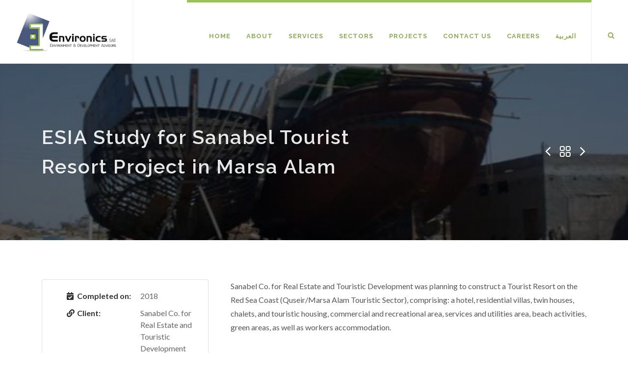

--- FILE ---
content_type: text/html; charset=UTF-8
request_url: https://environics.org/projects/esia-study-for-sanabel-tourist-resort-project-in-marsa-alam/
body_size: 7619
content:
<!DOCTYPE html lang="en-US">
<html dir="ltr" lang="en-US">
<head>

        <meta charset="UTF-8">
        <meta http-equiv="X-UA-Compatible" content="IE=edge">
        <meta name="viewport" content="width=device-width, initial-scale=1">

	<!-- Document Title
	============================================= -->
	<title>ESIA Study for Sanabel Tourist Resort Project in Marsa Alam  |  </title>

        <link rel="icon" type="image/png" href="https://environics.org/wp-content/themes/environics/_include/images/favicon-64.png" sizes="32x32" />

        <meta name='robots' content='max-image-preview:large' />
<link rel='dns-prefetch' href='//fonts.googleapis.com' />
<link rel="alternate" title="oEmbed (JSON)" type="application/json+oembed" href="https://environics.org/wp-json/oembed/1.0/embed?url=https%3A%2F%2Fenvironics.org%2Fprojects%2Fesia-study-for-sanabel-tourist-resort-project-in-marsa-alam%2F" />
<link rel="alternate" title="oEmbed (XML)" type="text/xml+oembed" href="https://environics.org/wp-json/oembed/1.0/embed?url=https%3A%2F%2Fenvironics.org%2Fprojects%2Fesia-study-for-sanabel-tourist-resort-project-in-marsa-alam%2F&#038;format=xml" />
<style id='wp-img-auto-sizes-contain-inline-css' type='text/css'>
img:is([sizes=auto i],[sizes^="auto," i]){contain-intrinsic-size:3000px 1500px}
/*# sourceURL=wp-img-auto-sizes-contain-inline-css */
</style>
<style id='wp-block-library-inline-css' type='text/css'>
:root{--wp-block-synced-color:#7a00df;--wp-block-synced-color--rgb:122,0,223;--wp-bound-block-color:var(--wp-block-synced-color);--wp-editor-canvas-background:#ddd;--wp-admin-theme-color:#007cba;--wp-admin-theme-color--rgb:0,124,186;--wp-admin-theme-color-darker-10:#006ba1;--wp-admin-theme-color-darker-10--rgb:0,107,160.5;--wp-admin-theme-color-darker-20:#005a87;--wp-admin-theme-color-darker-20--rgb:0,90,135;--wp-admin-border-width-focus:2px}@media (min-resolution:192dpi){:root{--wp-admin-border-width-focus:1.5px}}.wp-element-button{cursor:pointer}:root .has-very-light-gray-background-color{background-color:#eee}:root .has-very-dark-gray-background-color{background-color:#313131}:root .has-very-light-gray-color{color:#eee}:root .has-very-dark-gray-color{color:#313131}:root .has-vivid-green-cyan-to-vivid-cyan-blue-gradient-background{background:linear-gradient(135deg,#00d084,#0693e3)}:root .has-purple-crush-gradient-background{background:linear-gradient(135deg,#34e2e4,#4721fb 50%,#ab1dfe)}:root .has-hazy-dawn-gradient-background{background:linear-gradient(135deg,#faaca8,#dad0ec)}:root .has-subdued-olive-gradient-background{background:linear-gradient(135deg,#fafae1,#67a671)}:root .has-atomic-cream-gradient-background{background:linear-gradient(135deg,#fdd79a,#004a59)}:root .has-nightshade-gradient-background{background:linear-gradient(135deg,#330968,#31cdcf)}:root .has-midnight-gradient-background{background:linear-gradient(135deg,#020381,#2874fc)}:root{--wp--preset--font-size--normal:16px;--wp--preset--font-size--huge:42px}.has-regular-font-size{font-size:1em}.has-larger-font-size{font-size:2.625em}.has-normal-font-size{font-size:var(--wp--preset--font-size--normal)}.has-huge-font-size{font-size:var(--wp--preset--font-size--huge)}.has-text-align-center{text-align:center}.has-text-align-left{text-align:left}.has-text-align-right{text-align:right}.has-fit-text{white-space:nowrap!important}#end-resizable-editor-section{display:none}.aligncenter{clear:both}.items-justified-left{justify-content:flex-start}.items-justified-center{justify-content:center}.items-justified-right{justify-content:flex-end}.items-justified-space-between{justify-content:space-between}.screen-reader-text{border:0;clip-path:inset(50%);height:1px;margin:-1px;overflow:hidden;padding:0;position:absolute;width:1px;word-wrap:normal!important}.screen-reader-text:focus{background-color:#ddd;clip-path:none;color:#444;display:block;font-size:1em;height:auto;left:5px;line-height:normal;padding:15px 23px 14px;text-decoration:none;top:5px;width:auto;z-index:100000}html :where(.has-border-color){border-style:solid}html :where([style*=border-top-color]){border-top-style:solid}html :where([style*=border-right-color]){border-right-style:solid}html :where([style*=border-bottom-color]){border-bottom-style:solid}html :where([style*=border-left-color]){border-left-style:solid}html :where([style*=border-width]){border-style:solid}html :where([style*=border-top-width]){border-top-style:solid}html :where([style*=border-right-width]){border-right-style:solid}html :where([style*=border-bottom-width]){border-bottom-style:solid}html :where([style*=border-left-width]){border-left-style:solid}html :where(img[class*=wp-image-]){height:auto;max-width:100%}:where(figure){margin:0 0 1em}html :where(.is-position-sticky){--wp-admin--admin-bar--position-offset:var(--wp-admin--admin-bar--height,0px)}@media screen and (max-width:600px){html :where(.is-position-sticky){--wp-admin--admin-bar--position-offset:0px}}

/*# sourceURL=wp-block-library-inline-css */
</style><style id='global-styles-inline-css' type='text/css'>
:root{--wp--preset--aspect-ratio--square: 1;--wp--preset--aspect-ratio--4-3: 4/3;--wp--preset--aspect-ratio--3-4: 3/4;--wp--preset--aspect-ratio--3-2: 3/2;--wp--preset--aspect-ratio--2-3: 2/3;--wp--preset--aspect-ratio--16-9: 16/9;--wp--preset--aspect-ratio--9-16: 9/16;--wp--preset--color--black: #000000;--wp--preset--color--cyan-bluish-gray: #abb8c3;--wp--preset--color--white: #ffffff;--wp--preset--color--pale-pink: #f78da7;--wp--preset--color--vivid-red: #cf2e2e;--wp--preset--color--luminous-vivid-orange: #ff6900;--wp--preset--color--luminous-vivid-amber: #fcb900;--wp--preset--color--light-green-cyan: #7bdcb5;--wp--preset--color--vivid-green-cyan: #00d084;--wp--preset--color--pale-cyan-blue: #8ed1fc;--wp--preset--color--vivid-cyan-blue: #0693e3;--wp--preset--color--vivid-purple: #9b51e0;--wp--preset--gradient--vivid-cyan-blue-to-vivid-purple: linear-gradient(135deg,rgb(6,147,227) 0%,rgb(155,81,224) 100%);--wp--preset--gradient--light-green-cyan-to-vivid-green-cyan: linear-gradient(135deg,rgb(122,220,180) 0%,rgb(0,208,130) 100%);--wp--preset--gradient--luminous-vivid-amber-to-luminous-vivid-orange: linear-gradient(135deg,rgb(252,185,0) 0%,rgb(255,105,0) 100%);--wp--preset--gradient--luminous-vivid-orange-to-vivid-red: linear-gradient(135deg,rgb(255,105,0) 0%,rgb(207,46,46) 100%);--wp--preset--gradient--very-light-gray-to-cyan-bluish-gray: linear-gradient(135deg,rgb(238,238,238) 0%,rgb(169,184,195) 100%);--wp--preset--gradient--cool-to-warm-spectrum: linear-gradient(135deg,rgb(74,234,220) 0%,rgb(151,120,209) 20%,rgb(207,42,186) 40%,rgb(238,44,130) 60%,rgb(251,105,98) 80%,rgb(254,248,76) 100%);--wp--preset--gradient--blush-light-purple: linear-gradient(135deg,rgb(255,206,236) 0%,rgb(152,150,240) 100%);--wp--preset--gradient--blush-bordeaux: linear-gradient(135deg,rgb(254,205,165) 0%,rgb(254,45,45) 50%,rgb(107,0,62) 100%);--wp--preset--gradient--luminous-dusk: linear-gradient(135deg,rgb(255,203,112) 0%,rgb(199,81,192) 50%,rgb(65,88,208) 100%);--wp--preset--gradient--pale-ocean: linear-gradient(135deg,rgb(255,245,203) 0%,rgb(182,227,212) 50%,rgb(51,167,181) 100%);--wp--preset--gradient--electric-grass: linear-gradient(135deg,rgb(202,248,128) 0%,rgb(113,206,126) 100%);--wp--preset--gradient--midnight: linear-gradient(135deg,rgb(2,3,129) 0%,rgb(40,116,252) 100%);--wp--preset--font-size--small: 13px;--wp--preset--font-size--medium: 20px;--wp--preset--font-size--large: 36px;--wp--preset--font-size--x-large: 42px;--wp--preset--spacing--20: 0.44rem;--wp--preset--spacing--30: 0.67rem;--wp--preset--spacing--40: 1rem;--wp--preset--spacing--50: 1.5rem;--wp--preset--spacing--60: 2.25rem;--wp--preset--spacing--70: 3.38rem;--wp--preset--spacing--80: 5.06rem;--wp--preset--shadow--natural: 6px 6px 9px rgba(0, 0, 0, 0.2);--wp--preset--shadow--deep: 12px 12px 50px rgba(0, 0, 0, 0.4);--wp--preset--shadow--sharp: 6px 6px 0px rgba(0, 0, 0, 0.2);--wp--preset--shadow--outlined: 6px 6px 0px -3px rgb(255, 255, 255), 6px 6px rgb(0, 0, 0);--wp--preset--shadow--crisp: 6px 6px 0px rgb(0, 0, 0);}:where(.is-layout-flex){gap: 0.5em;}:where(.is-layout-grid){gap: 0.5em;}body .is-layout-flex{display: flex;}.is-layout-flex{flex-wrap: wrap;align-items: center;}.is-layout-flex > :is(*, div){margin: 0;}body .is-layout-grid{display: grid;}.is-layout-grid > :is(*, div){margin: 0;}:where(.wp-block-columns.is-layout-flex){gap: 2em;}:where(.wp-block-columns.is-layout-grid){gap: 2em;}:where(.wp-block-post-template.is-layout-flex){gap: 1.25em;}:where(.wp-block-post-template.is-layout-grid){gap: 1.25em;}.has-black-color{color: var(--wp--preset--color--black) !important;}.has-cyan-bluish-gray-color{color: var(--wp--preset--color--cyan-bluish-gray) !important;}.has-white-color{color: var(--wp--preset--color--white) !important;}.has-pale-pink-color{color: var(--wp--preset--color--pale-pink) !important;}.has-vivid-red-color{color: var(--wp--preset--color--vivid-red) !important;}.has-luminous-vivid-orange-color{color: var(--wp--preset--color--luminous-vivid-orange) !important;}.has-luminous-vivid-amber-color{color: var(--wp--preset--color--luminous-vivid-amber) !important;}.has-light-green-cyan-color{color: var(--wp--preset--color--light-green-cyan) !important;}.has-vivid-green-cyan-color{color: var(--wp--preset--color--vivid-green-cyan) !important;}.has-pale-cyan-blue-color{color: var(--wp--preset--color--pale-cyan-blue) !important;}.has-vivid-cyan-blue-color{color: var(--wp--preset--color--vivid-cyan-blue) !important;}.has-vivid-purple-color{color: var(--wp--preset--color--vivid-purple) !important;}.has-black-background-color{background-color: var(--wp--preset--color--black) !important;}.has-cyan-bluish-gray-background-color{background-color: var(--wp--preset--color--cyan-bluish-gray) !important;}.has-white-background-color{background-color: var(--wp--preset--color--white) !important;}.has-pale-pink-background-color{background-color: var(--wp--preset--color--pale-pink) !important;}.has-vivid-red-background-color{background-color: var(--wp--preset--color--vivid-red) !important;}.has-luminous-vivid-orange-background-color{background-color: var(--wp--preset--color--luminous-vivid-orange) !important;}.has-luminous-vivid-amber-background-color{background-color: var(--wp--preset--color--luminous-vivid-amber) !important;}.has-light-green-cyan-background-color{background-color: var(--wp--preset--color--light-green-cyan) !important;}.has-vivid-green-cyan-background-color{background-color: var(--wp--preset--color--vivid-green-cyan) !important;}.has-pale-cyan-blue-background-color{background-color: var(--wp--preset--color--pale-cyan-blue) !important;}.has-vivid-cyan-blue-background-color{background-color: var(--wp--preset--color--vivid-cyan-blue) !important;}.has-vivid-purple-background-color{background-color: var(--wp--preset--color--vivid-purple) !important;}.has-black-border-color{border-color: var(--wp--preset--color--black) !important;}.has-cyan-bluish-gray-border-color{border-color: var(--wp--preset--color--cyan-bluish-gray) !important;}.has-white-border-color{border-color: var(--wp--preset--color--white) !important;}.has-pale-pink-border-color{border-color: var(--wp--preset--color--pale-pink) !important;}.has-vivid-red-border-color{border-color: var(--wp--preset--color--vivid-red) !important;}.has-luminous-vivid-orange-border-color{border-color: var(--wp--preset--color--luminous-vivid-orange) !important;}.has-luminous-vivid-amber-border-color{border-color: var(--wp--preset--color--luminous-vivid-amber) !important;}.has-light-green-cyan-border-color{border-color: var(--wp--preset--color--light-green-cyan) !important;}.has-vivid-green-cyan-border-color{border-color: var(--wp--preset--color--vivid-green-cyan) !important;}.has-pale-cyan-blue-border-color{border-color: var(--wp--preset--color--pale-cyan-blue) !important;}.has-vivid-cyan-blue-border-color{border-color: var(--wp--preset--color--vivid-cyan-blue) !important;}.has-vivid-purple-border-color{border-color: var(--wp--preset--color--vivid-purple) !important;}.has-vivid-cyan-blue-to-vivid-purple-gradient-background{background: var(--wp--preset--gradient--vivid-cyan-blue-to-vivid-purple) !important;}.has-light-green-cyan-to-vivid-green-cyan-gradient-background{background: var(--wp--preset--gradient--light-green-cyan-to-vivid-green-cyan) !important;}.has-luminous-vivid-amber-to-luminous-vivid-orange-gradient-background{background: var(--wp--preset--gradient--luminous-vivid-amber-to-luminous-vivid-orange) !important;}.has-luminous-vivid-orange-to-vivid-red-gradient-background{background: var(--wp--preset--gradient--luminous-vivid-orange-to-vivid-red) !important;}.has-very-light-gray-to-cyan-bluish-gray-gradient-background{background: var(--wp--preset--gradient--very-light-gray-to-cyan-bluish-gray) !important;}.has-cool-to-warm-spectrum-gradient-background{background: var(--wp--preset--gradient--cool-to-warm-spectrum) !important;}.has-blush-light-purple-gradient-background{background: var(--wp--preset--gradient--blush-light-purple) !important;}.has-blush-bordeaux-gradient-background{background: var(--wp--preset--gradient--blush-bordeaux) !important;}.has-luminous-dusk-gradient-background{background: var(--wp--preset--gradient--luminous-dusk) !important;}.has-pale-ocean-gradient-background{background: var(--wp--preset--gradient--pale-ocean) !important;}.has-electric-grass-gradient-background{background: var(--wp--preset--gradient--electric-grass) !important;}.has-midnight-gradient-background{background: var(--wp--preset--gradient--midnight) !important;}.has-small-font-size{font-size: var(--wp--preset--font-size--small) !important;}.has-medium-font-size{font-size: var(--wp--preset--font-size--medium) !important;}.has-large-font-size{font-size: var(--wp--preset--font-size--large) !important;}.has-x-large-font-size{font-size: var(--wp--preset--font-size--x-large) !important;}
/*# sourceURL=global-styles-inline-css */
</style>

<style id='classic-theme-styles-inline-css' type='text/css'>
/*! This file is auto-generated */
.wp-block-button__link{color:#fff;background-color:#32373c;border-radius:9999px;box-shadow:none;text-decoration:none;padding:calc(.667em + 2px) calc(1.333em + 2px);font-size:1.125em}.wp-block-file__button{background:#32373c;color:#fff;text-decoration:none}
/*# sourceURL=/wp-includes/css/classic-themes.min.css */
</style>
<link rel='stylesheet' id='contact-form-7-css' href='https://environics.org/wp-content/plugins/contact-form-7/includes/css/styles.css?ver=6.1.4'  media='all' />
<link rel='stylesheet' id='google-fonts-css' href='https://fonts.googleapis.com/css?family=Lato%3A300%2C400%2C400i%2C700%7CRaleway%3A300%2C400%2C500%2C600%2C700%7CCrete+Round%3A400i&#038;ver=6.9'  media='all' />
<link rel='stylesheet' id='bootstrap-css' href='https://environics.org/wp-content/themes/environics/_include/css/bootstrap.css?ver=6.9'  media='all' />
<link rel='stylesheet' id='main-style-css' href='https://environics.org/wp-content/themes/environics/style.css?ver=6.9'  media='all' />
<link rel='stylesheet' id='swiper-css-css' href='https://environics.org/wp-content/themes/environics/_include/css/swiper.css?ver=6.9'  media='all' />
<link rel='stylesheet' id='dark-style-css' href='https://environics.org/wp-content/themes/environics/_include/css/dark.css?ver=6.9'  media='all' />
<link rel='stylesheet' id='font-icon-css' href='https://environics.org/wp-content/themes/environics/_include/css/font-icons.css?ver=6.9'  media='all' />
<link rel='stylesheet' id='animate-css-css' href='https://environics.org/wp-content/themes/environics/_include/css/animate.css?ver=6.9'  media='all' />
<link rel='stylesheet' id='responsive-css-css' href='https://environics.org/wp-content/themes/environics/_include/css/responsive.css?ver=6.9'  media='all' />
<link rel="https://api.w.org/" href="https://environics.org/wp-json/" /><link rel="EditURI" type="application/rsd+xml" title="RSD" href="https://environics.org/xmlrpc.php?rsd" />
<link rel="canonical" href="https://environics.org/projects/esia-study-for-sanabel-tourist-resort-project-in-marsa-alam/" />
<link rel='shortlink' href='https://environics.org/?p=2478' />

</head>

<body class="wp-singular projects-template-default single single-projects postid-2478 wp-theme-environics stretched">

	<!-- Document Wrapper
	============================================= -->
	<div id="wrapper" class="clearfix">

		<!-- Header
		============================================= -->

                
		<header id="header" class="full-header ">

			<div id="header-wrap">

				<div class="container clearfix">

					<div id="primary-menu-trigger"><i class="icon-reorder"></i></div>

                                        					<!-- Logo
					============================================= -->
					<div id="logo">
                                            <a href="https://environics.org" class="standard-logo" data-dark-logo="https://environics.org/wp-content/uploads/2023/04/English-Logo-without-background-1.png"><img src="https://environics.org/wp-content/uploads/2023/04/English-Logo-without-background-1.png" alt=""></a>
                                            <a href="https://environics.org" class="retina-logo" data-dark-logo="https://environics.org/wp-content/uploads/2023/04/English-Logo-without-background-1.png"><img src="https://environics.org/wp-content/uploads/2023/04/English-Logo-without-background-1.png" alt=""></a>
					</div><!-- #logo end -->
                                       

					<!-- Primary Navigation
					============================================= -->
					<nav id="primary-menu">

                                            <ul><li><a href="https://environics.org/" title="Home" class=""><div>Home</div></a></li><li><a href="https://environics.org/about-environics/" class="" title="About" ><div>About</div></a>
                                                                        <ul><li>
                                                                                <a href="https://environics.org/about-environics/team/"  title="Team"><div>Team</div></a>
                                                                            </li><li>
                                                                                <a href="https://environics.org/about-environics/clients/"  title="Clients"><div>Clients</div></a>
                                                                            </li></ul></li><li><a href="https://environics.org/services/" title="Services" class="services-menu-item"><div>Services</div></a></li><li><a href="https://environics.org/sectors/" title="Sectors" class=""><div>Sectors</div></a></li><li><a href="https://environics.org/projects/" title="Projects" class=""><div>Projects</div></a></li><li><a href="https://environics.org/contact-us/" title="Contact us" class=""><div>Contact us</div></a></li><li><a href="https://environics.org/contact-us/careers/" title="Careers" class=""><div>Careers</div></a></li><li><a href="https://arabic.environics.org/" title="العربية" class="my-class"><div>العربية</div></a></li></ul>

						<!-- Top Search
						============================================= -->
						<div id="top-search">
							<a href="#" id="top-search-trigger"><i class="icon-search3"></i><i class="icon-line-cross"></i></a>
                                                        <form name="search-form" role="search" action="https://environics.org" method="GET">
                                                            <input type="search" title="Enter search text" name="s" value=""  placeholder="Type &amp; Hit Enter.." role="searchbox" class="form-control" />
                                                        </form>
						</div><!-- #top-search end -->

					</nav><!-- #primary-menu end -->

				</div>

			</div>

		</header><!-- #header end -->
                <!-- Page Title
		============================================= -->
                
        <!-- Page Title
        ============================================= -->
        <section id="page-title" class="page-title-parallax page-title-dark" style="background-image:url(https://environics.org/wp-content/uploads/2019/12/Shipbuilding.jpg);" data-bottom-top="background-position:0px 0px;" data-top-bottom="background-position:0px -300px;">
            <div class="overlay"></div>
            <div class="container clearfix">
                <div class="row">
                    <div class="col-12 col-lg-7">
                        <h1>ESIA Study for Sanabel Tourist Resort Project in Marsa Alam</h1>
                        
                    </div>
                    <div class="col-12 col-lg-5"><div id="portfolio-navigation"><a href="https://environics.org/projects/environmental-and-social-due-diligence-assessment-for-50-mw-pv-plant-in-benban/" title="Previous Project"><i class="icon-angle-left"></i></a><a href="https://environics.org/projects" title="All Projects"><i class="icon-line-grid"></i></a><a href="https://environics.org/projects/environmental-and-social-due-diligence-assessment-for-a-grocery-retailer/" title="Next Project"><i class="icon-angle-right"></i></a></div></div>
                </div>
            </div>
        </section><!-- #page-title end -->

		<!-- Content
		============================================= -->
		<section id="content">

			<div class="content-wrap">

				<div class="container clearfix">

                                    
					<div class="col_one_third nobottommargin">

						<!-- Portfolio Single - Meta
                                                sector icon -> icon-code-branch, icon-sitemap
                                                services icon -> icon-cogs
						============================================= -->

						<div class="card events-meta">
							<div class="card-body">
								<ul class="portfolio-meta nobottommargin">
                                                                                                                                            <li><span><i class="icon-calendar-check"></i>Completed on:</span> 2018</li>
                                                                                                                                            <li><span><i class="icon-link"></i>Client:</span> Sanabel Co. for Real Estate and Touristic Development</li>
                                                                                                                                            <li><span><i class="icon-cogs"></i> Services:</span> <a href="https://environics.org/services/environmental-and-social-impact-assessment-eia-esia/">Environmental and Social Impact Assessment (ESIA)</a></li>
                                                                                                                                                <li><span><i class="icon-code-branch"></i>Sector:</span> <a href="https://environics.org/sector/tourism/">Tourism</a></li>
                                                                    								</ul>
							</div>
						</div>
						<!-- Portfolio Single - Meta End -->

						<!-- Portfolio Single - Share
						============================================= -->
						<div class="si-share noborder clearfix">
							<span>Share:</span>
							<div>
                                                            <a href="https://www.linkedin.com/sharing/share-offsite/?url=https://environics.org/projects/esia-study-for-sanabel-tourist-resort-project-in-marsa-alam/" target="_blank" class="social-icon si-borderless si-linkedin">
									<i class="icon-linkedin"></i>
									<i class="icon-linkedin"></i>
								</a>
							</div>
						</div>
						<!-- Portfolio Single - Share End -->

					</div>

                                        					<!-- Portfolio Single Content
					============================================= -->
					<div class="col_two_third portfolio-single-content col_last nobottommargin">

						<!-- Portfolio Single - Description
						============================================= -->
						<div class="col_full nobottommargin">
                                                    <p>Sanabel Co. for Real Estate and Touristic Development was planning to construct a Tourist Resort on the Red Sea Coast (Quseir/Marsa Alam Touristic Sector), comprising: a hotel, residential villas, twin houses, chalets, and touristic housing, commercial and recreational area, services and utilities area, beach activities, green areas, as well as workers accommodation.</p>
<p>Environics reviewed previous available documents covering the area, as well as published studies and reports describing the geology, flora and fauna, and marine environment of the area. Satellite images were uploaded to identify the general ecological environment and land use in the project area. Climate data were also reviewed to determine the main climatic characteristics of the area.</p>
<p>In addition, a field survey was carried out for the project site and the opposite marine area, and the following specialized studies were prepared as annexes to the EIA study:</p>
<p>&#8211; Determination of set-back area and shoreline changes Study.<br />
&#8211; Numerical Modeling Studies for Brine Disposal from Desalination Plant.<br />
&#8211; Flood Risk and Protective Measures Study.</p>
<p>The EIA study was prepared including: project background, study objectives and used methodology, description of the proposed project, its components and main utilities, summary of the relevant Egyptian legislations, conditions of the baseline environment (physical, biological and socio-economic), project alternatives, identification and assessment of impacts during the construction and operation phases and proper mitigation measures, as well as the general framework for environmental management and monitoring plan.</p>
						</div>
						<!-- Portfolio Single - Description End -->

					</div><!-- .portfolio-single-content end -->
                                        
					<div class="clear"></div>

                                        
					<!-- Related Portfolio Items
					============================================= -->
                                        <div class="fancy-title title-border"><h3>Related Projects</h3></div>

					<div id="related-portfolio" >

						<div class="col_one_fourth nobottommargin service-itm">
                           <div class="feature-box media-box">
                              <div class="fbox-desc">
                                <a href="https://environics.org/projects/scoped-b-esia-for-tires-production-project-concrete-plus-sokhna/"><h3>Scoped-B ESIA for Tires Production Project, Concrete Plus, Sokhna</h3></a><a href="https://environics.org/sector/industry/"><span>Industry</span></a>
                              </div>
                           </div>
                           </div>
                              <div class="col_one_fourth nobottommargin service-itm">
                           <div class="feature-box media-box">
                              <div class="fbox-desc">
                                <a href="https://environics.org/projects/environmental-impact-assessment-for-shell-deep-water-drilling-activity-in-the-nile-delta-basin-of-the-egyptian-mediterranean-sea/"><h3>Environmental Impact Assessment for Shell Deep Water Drilling Activity in the Nile Delta Basin of the Egyptian Mediterranean Sea</h3></a><a href="https://environics.org/sector/oil-and-gas/"><span>Oil and Gas</span></a>
                              </div>
                           </div>
                           </div>
                              <div class="col_one_fourth nobottommargin service-itm">
                           <div class="feature-box media-box">
                              <div class="fbox-desc">
                                <a href="https://environics.org/projects/esia-studies-for-green-hydrogen-ammonia-project-in-ain-sokhna/"><h3>ESIA Studies for Green Hydrogen/Ammonia Project in Ain Sokhna</h3></a><a href="https://environics.org/sector/industry/"><span>Industry</span></a>
                              </div>
                           </div>
                           </div>
                              <div class="col_one_fourth nobottommargin service-itm col_last">
                           <div class="feature-box media-box">
                              <div class="fbox-desc">
                                <a href="https://environics.org/projects/esia-for-green-hydrogen-plant-in-sokhna/"><h3>ESIA for Green Hydrogen Plant in Sokhna</h3></a><a href="https://environics.org/sector/fertilizers/"><span>Fertilizers and Chemicals</span></a>
                              </div>
                           </div>
                           </div>
                              
					</div><!-- .portfolio-carousel end -->
                                        				</div>

			</div>

		</section><!-- #content end -->



<!-- Footer
		============================================= -->
		<footer id="footer" class="dark">

			<!-- Copyrights
			============================================= -->
			<div id="copyrights">

				<div class="container clearfix">

					<div class="col_half">
                                                                                                <img src="https://environics.org/wp-content/uploads/2023/04/English-Logo-without-background-1.png" alt="" class="footer-logo">
                                                						Copyrights &copy; 2026 All Rights Reserved.                                                						<br>
    Website made by <a href="https://noshor.com" target="_blank">noshor</a>
					</div>

					<div class="col_half col_last tright">
						<div class="copyrights-menu copyright-links fright clearfix">
                                                    <a href="https://environics.org/" title="Home">Home</a>/<a href="https://environics.org/about-environics/" title="About">About</a>/<a href="https://environics.org/sectors/" title="Sectors">Sectors</a>/<a href="https://environics.org/services/" title="Services">Services</a>/<a href="https://environics.org/projects/" title="Projects">Projects</a>/<a href="https://environics.org/contact-us/" title="Contact">Contact</a>/<a href="https://environics.org/contact-us/careers/" title="Careers">Careers</a>/<a href="https://arabic.environics.org/" title="العربية">العربية</a>						</div>
					</div>

				</div>

			</div><!-- #copyrights end -->

		</footer><!-- #footer end -->
                
                <script type="speculationrules">
{"prefetch":[{"source":"document","where":{"and":[{"href_matches":"/*"},{"not":{"href_matches":["/wp-*.php","/wp-admin/*","/wp-content/uploads/*","/wp-content/*","/wp-content/plugins/*","/wp-content/themes/environics/*","/*\\?(.+)"]}},{"not":{"selector_matches":"a[rel~=\"nofollow\"]"}},{"not":{"selector_matches":".no-prefetch, .no-prefetch a"}}]},"eagerness":"conservative"}]}
</script>
<script  src="https://environics.org/wp-includes/js/dist/hooks.min.js?ver=dd5603f07f9220ed27f1" id="wp-hooks-js"></script>
<script  src="https://environics.org/wp-includes/js/dist/i18n.min.js?ver=c26c3dc7bed366793375" id="wp-i18n-js"></script>
<script  id="wp-i18n-js-after">
/* <![CDATA[ */
wp.i18n.setLocaleData( { 'text direction\u0004ltr': [ 'ltr' ] } );
//# sourceURL=wp-i18n-js-after
/* ]]> */
</script>
<script  src="https://environics.org/wp-content/plugins/contact-form-7/includes/swv/js/index.js?ver=6.1.4" id="swv-js"></script>
<script  id="contact-form-7-js-before">
/* <![CDATA[ */
var wpcf7 = {
    "api": {
        "root": "https:\/\/environics.org\/wp-json\/",
        "namespace": "contact-form-7\/v1"
    },
    "cached": 1
};
//# sourceURL=contact-form-7-js-before
/* ]]> */
</script>
<script  src="https://environics.org/wp-content/plugins/contact-form-7/includes/js/index.js?ver=6.1.4" id="contact-form-7-js"></script>
<script  src="https://environics.org/wp-content/themes/environics/_include/js/jquery.js?ver=3.3.1" id="jquery-js"></script>
<script  src="https://environics.org/wp-content/themes/environics/_include/js/plugins.js?ver=6.9" id="plugins-js"></script>
<script  src="https://environics.org/wp-content/themes/environics/_include/js/functions.js?ver=1.0.0" id="functions-js"></script>
<script type="text/javascript" id="scripts-js-extra">
/* <![CDATA[ */
var global_var = {"ajax_url":"https://environics.org/wp-admin/admin-ajax.php","template_dir":"https://environics.org/wp-content/themes/environics","home_url":"https://environics.org"};
//# sourceURL=scripts-js-extra
/* ]]> */
</script>
<script  src="https://environics.org/wp-content/themes/environics/_include/js/scripts.js?ver=1.0.1" id="scripts-js"></script>
                
                <style id="custom-css-rules">/* HEADER */

#header, #header-wrap, #logo img {
    height: 100px;
}
#header.full-header{
    min-height: 130px;
}
#header.full-header.sticky-header nav ul{
height: 60px;
}
#logo{
    padding: 15px 0;
}
#header.transparent-header.floating-header .container {
    background-color: rgba(255, 255, 255, 1);
}
nav#primary-menu ul{
border-top: 5px solid #99c454;
}
#header.transparent-header.floating-header .container {
    padding: 0 40px 0 20px;
}

header.sticky-header #logo{
    padding: 0 15px;
}
header.sticky-header #top-search a#top-search-trigger {
    margin: 0px 0 0;
}
#top-search{ 
    padding: 4px 0 0 0;
}
#top-search a#top-search-trigger {
    margin: 28px 0 0 0;
}
header:not(.sticky-header) #top-search a i{
top: -10px;
left: -17px;
padding:20px;
}
#primary-menu ul li>a {
    padding: 58px 15px 45px
}
#top-search, #top-cart, #side-panel-trigger, #top-account {
    margin: 20px 0 20px 15px;
}

.timeline h4{
    font-size: 24px;
    line-height: 0.7;
    margin: 45px 0 30px;;
}
.timeline ul li{
    margin: 15px 0;
}




/** HOMEPAGE **/

.slider-caption h2 {
    font-size: 2.75rem;
    line-height: 1.2;
    text-transform: none;
}
#oc-clients-full .oc-item {
    height: 100px;
}


.slider-caption p {
    text-shadow: 1px 1px 2px rgb(38, 38, 38);
}
.dark .slider-caption, .dark .slider-caption h2 {
    text-shadow: 2px 2px 2px rgba(0, 0, 0, 0.5);
}





/**TEAM**/

.fancy-title{
margin-bottom: 90px;
margin-top: 70px;
}
.fancy-title h3 {
    color: #99c454;
    font-size: 28px;
}
.fancy-title.title-border:before{
    top: 49%;
    border-top: 1px solid #99c454!important;
}


ul.contact-info-list{
width: 100%;
}



@media (max-width: 767.98px) and (min-width: 576px){
.swiper_wrapper .slider-caption h2 {
    font-size: 1.75rem;
    margin: 0 0 20px;
    line-height: 1.5;
}
}


@media (max-width: 575.98px){
.swiper_wrapper .slider-caption h2 {
    font-size: 1.05rem;
    margin: 0 0 20px;
    line-height: 1.5;
}
}


/* footer */

img.footer-logo{
width: 165px;
opacity: 0.5;
}
</style>                <!-- Global site tag (gtag.js) - Google Analytics -->
                <script async src="https://www.googletagmanager.com/gtag/js?id=UA-153984893-1"></script>
                <script>
                  window.dataLayer = window.dataLayer || [];
                  function gtag(){dataLayer.push(arguments);}
                  gtag('js', new Date());

                  gtag('config', 'UA-153984893-1');
                </script>

	</div><!-- #wrapper end -->

	<!-- Go To Top
	============================================= -->
	<div id="gotoTop" class="icon-angle-up"></div>


</body>
</html>


--- FILE ---
content_type: application/javascript
request_url: https://environics.org/wp-content/themes/environics/_include/js/scripts.js?ver=1.0.1
body_size: 3127
content:
jQuery(function($){
  	//-- Enable Use Strict Mode --
  	"use strict";
        
    var window_width = $(window).width();
    if(window_width < 992){
        //$('nav#primary-menu a.services-menu-item').on('click touchend', function(e){
        $('nav#primary-menu li.sub-menu > a').on('click touchend', function(e){
            e.preventDefault();
            if($(this).hasClass('first-click')){
                //window.location.href = $(this).attr('href');
                //window.open($(this).attr('href'), '_self');
                document.location = $(this).attr('href');
            }else{
                $(this).addClass('first-click');
            }
            return false;
        });
    }
    
    if($('body').hasClass('page-template-template-projects')){
        $('.selectpicker').selectpicker({
            width: false
        });
        $('.selectpicker').on('changed.bs.select', function (e, clickedIndex, isSelected, previousValue) {
            var selectTitle = $(this).closest(".bootstrap-select").find(".filter-option-inner-inner"),
                multipleSelectedText = selectTitle.html();
            if(multipleSelectedText.indexOf(",") >= 0){
               selectTitle.html(multipleSelectedText.split(",")[0]+"<span>("+multipleSelectedText.split(",")[1]+")</span>");
            }
            var selected_val = $(this).val();
            console.log(selected_val);
            $('#projects_offset').val(0);
            handle_projects_search(selected_val);
        });
        $('.selectpicker').each(function(){
            var $this = $(this),
                holder = $this,
                location = $this.parent().parent(),
                tag;
            $this.on('changed.bs.select', function (e, clickedIndex, isSelected, previousValue) {
                /*var currentVal = $(this).val();
                var tag = currentVal.split(",");*/
                var tag = $(this).val();
                var clickVal = $this.find("option").eq(clickedIndex).val();
                if(location.find("[data-tag='"+clickVal+"']").html() !== undefined){
                    location.find("[data-tag='"+clickVal+"']").remove();
                }
                add_tag(location ,tag);
                $this.selectpicker('toggle');
            });
            $this.on('hidden.bs.select', function(e) {
                $(this).siblings(".autocomplete-input").removeClass("active");
                $('.search-dropdown').selectpicker("refresh");
            });
        });
        function add_tag(location, tag){
            if(tag !== ""){
                if(Array.isArray(tag)){
                    tag.forEach(function(element) {
                        if(location.find("[data-tag='"+element+"']").html() == undefined && element !== ""){
                            location.find(".tags-holder").append('<label class="noshor-label" data-tag="'+element+'">'+element+'<i class="icon-remove"></i></label>');
                        } else {
                          location.find("[data-tag='']").remove();  
                        }
                    });
                }else{
                    location.find('label.noshor-label').remove();
                    if(location.find("[data-tag='"+tag+"']").html() == undefined && tag !== ""){
                            location.find(".tags-holder").append('<label class="noshor-label" data-tag="'+tag+'">'+tag+'<i class="icon-remove"></i></label>');
                    }
                }
            }else{
                $('label.noshor-label').remove();
            }
        }

        $(document).on("click", '.noshor-label > i', function(event) { 
            var tagBtn = $(this).parent(),
                removedTag = tagBtn.attr("data-tag");
            tagBtn.closest(".tags-holder").siblings(".bootstrap-select").find('a').each(function(){
                var targetTag = $(this);
                if($(this).find(".text").text() == removedTag){
                    targetTag.trigger("click");
                    if(tagBtn.html() !== undefined){
                        var select = tagBtn.closest(".tags-holder").siblings(".bootstrap-select").find('.selectpicker');
                        select.val('');
                        select.selectpicker("refresh");
                        tagBtn.remove();
                        $('#projects_offset').val(0);
                        handle_projects_search();
                    }
                }
            }); 
        });
        
        $('#btn-load-more-projects').on('click', function(e){
            e.preventDefault();
            handle_projects_search();
            return false;
        });
    }
    
    if($('body').hasClass('tax-sector') || $('body').hasClass('single-services')){
        $('.selectpicker').selectpicker({
            width: false
        });
        $('.selectpicker').on('changed.bs.select', function (e, clickedIndex, isSelected, previousValue) {
            var selectTitle = $(this).closest(".bootstrap-select").find(".filter-option-inner-inner"),
                multipleSelectedText = selectTitle.html();
            if(multipleSelectedText.indexOf(",") >= 0){
               selectTitle.html(multipleSelectedText.split(",")[0]+"<span>("+multipleSelectedText.split(",")[1]+")</span>");
            }
            var selected_val = $(this).val();
            get_related_project();
        });
        
    }
    
    function get_related_project(){
        var ajax_param = {}, search_param = {};
        ajax_param.action = 'projects_search';
        ajax_param._wpnonce = $('#nonce_related_projects').val();
        ajax_param.get_featured_image = 0;
        
        var sel_data = [], url_param = '';
        $('.selectpicker').each(function(){
                var selected_values = $(this).val();
                if(selected_values !== ''){
                    var optn_val = $('option[value="'+selected_values+'"]').attr('data-optn-value');
                    sel_data.push(optn_val);
                }   
        });
        if($('#related_projects_sector').length > 0){
            search_param.sectors = [$('#related_projects_sector').val()];
            search_param.services = sel_data;
            url_param = '/service/'+$('option[data-optn-value="'+search_param.services[0]+'"]').attr('data-slug')+'/sector/'+search_param.sectors[0];
        }
        if($('#related_projects_service').length > 0){
            search_param.services = [$('#related_projects_service').val()];
            search_param.sectors = sel_data;
            url_param = '/service/'+$('#related_projects_service').attr('data-slug')+'/sector/'+search_param.sectors[0];
        }
        ajax_param.search_val = search_param;
        ajax_param.offset = 0;
        
        $.ajax({
                            url: global_var.ajax_url,
                            method: 'post',
                            dataType: 'json',
                            data: ajax_param,
                            success: function(result){
                                if($('#related-projects .services-row').length > 0){
                                        $('#related-projects .services-row').remove();
                                }
                                if(result.type == 'ok'){    
                                    $('#related-projects').append(result.projects_html);
                                    if(result.total_count > 6){
                                        $('#cross-check-load-more-projects').attr('href', global_var.home_url+'/projects'+url_param).show();
                                    }
                                }else{
                                    $('#related-projects').append('<div class="services-row container clearfix"><p class="center">No related projects</p></div>');
                                }
                                $('#related-projects').show(300);
                            }
        });
        
        
    }
    function handle_projects_search(selected_optns){
        
        var ajax_param = {},
            search_param = {};
        ajax_param.action = 'projects_search';
        ajax_param._wpnonce = $('#projects_search_nonce').val();
        ajax_param.offset = parseInt($('#projects_offset').val());
        ajax_param.get_featured_image = 1;
        var projects_count = parseInt($('#projects_count').val());
        
        if(ajax_param.offset > projects_count){
            $('#btn-load-more-projects').fadeOut(300);
            return false;
        }
        
        if(projects_count > 6 && !$('#btn-load-more-projects').is(":visible")){
            $('#btn-load-more-projects').fadeIn(300);
        }
        
        var services = [],sectors = [], service_slug = null;
        
        $('.selectpicker').each(function(){
                var selected_values = $(this).val();
                if(selected_values !== ''){
                    var optn_val = $('option[value="'+selected_values+'"]').attr('data-optn-value'),
                    optn_type = $('option[value="'+selected_values+'"]').attr('data-tax');
                                switch(optn_type){
                                    case 'service':{
                                        services.push(optn_val);
                                        service_slug = $('option[value="'+selected_values+'"]').attr('data-slug');
                                        break;
                                    }
                                    case 'sectors':{
                                        sectors.push(optn_val);
                                        break;
                                    }
                                }
                }
                    
        });
            
            search_param.services = services;
            search_param.sectors = sectors;
            ajax_param.search_val = search_param;
            if($('body').hasClass('page-template-template-projects')){
                var url_param = '';
                if(service_slug != null){
                    url_param += '/service/'+service_slug;
                }
                if(sectors.length > 0 ){
                    url_param += '/sector/'+sectors[0];
                }
                if(url_param != ''){
                    window.history.pushState(null,null, '/projects'+url_param);
                }
                if(sectors.length == 0 && services.length == 0){
                    window.history.pushState(null,null, '/projects/');
                }
                
            }
            
        
        
        $.ajax({
                          url: global_var.ajax_url,
                          method: 'post',
                          dataType: 'json',
                          data: ajax_param,
                          success: function(result){
                              $('.no_results_container').fadeOut(300);
                              if(result.type == "ok" && result.projects_html){
                                if(ajax_param.offset == 0){
                                    $('.projects_container').html(result.projects_html);
                                }else{
                                    $('.projects_container').append(result.projects_html);
                                }
                                $('#projects_offset').val(ajax_param.offset+6);
                                $('#total_count').val(result.total_count);
                                if($('.service-itm').length == result.total_count){
                                    $('#btn-load-more-projects').fadeOut(300);
                                }
                              }else{
                                  $('.projects_container').html('');
                                  $('.no_results_container').html(result.msg).fadeIn(300);
                                  $('#btn-load-more-projects').fadeOut(300);
                                  $('#projects_offset').val(0);
                              }
                              
                                
                            
        }});
                    
    }
    
    if($('body').hasClass('page-template-template-about') && $('#about_map').length > 0 && global_var.locations){
        var google_map;
        //init_google_map('about_map');
    }
    function init_google_map(ele_id){
        if($('#'+ele_id).length == 0 ){
            return false;
        }
        var center_point = {"lat":27.3937058, "lng":32.4890944};
        google_map = new google.maps.Map(document.getElementById(ele_id), {
                    zoom: 5,
                    //minZoom: 5,
                    center: center_point,
                    scrollwheel: false,
                    zoomControl: true,
                    streetViewControl: false,
                    fullscreenControl: false,
                    gestureHandling: "greedy",
                    mapTypeControlOptions: {
                        mapTypeIds: []
                    },
                    styles:[
    {
        "featureType": "administrative",
        "elementType": "labels.text",
        "stylers": [
            {
                "visibility": "off"
            }
        ]
    },
    {
        "featureType": "administrative.country",
        "elementType": "geometry.stroke",
        "stylers": [
            {
                "color": "#ffffff"
            }
        ]
    },
    {
        "featureType": "administrative.province",
        "elementType": "geometry.stroke",
        "stylers": [
            {
                "color": "#ffffff"
            }
        ]
    },
    {
        "featureType": "landscape",
        "elementType": "geometry.fill",
        "stylers": [
            {
                "color": "#f7f9d8"
            }
        ]
    },
    {
        "featureType": "landscape",
        "elementType": "labels",
        "stylers": [
            {
                "visibility": "off"
            }
        ]
    },
    {
        "featureType": "landscape",
        "elementType": "labels.text.fill",
        "stylers": [
            {
                "visibility": "off"
            }
        ]
    },
    {
        "featureType": "landscape.natural.terrain",
        "elementType": "geometry.fill",
        "stylers": [
            {
                "color": "#f7f9d8"
            }
        ]
    },
    {
        "featureType": "poi",
        "elementType": "geometry",
        "stylers": [
            {
                "visibility": "off"
            }
        ]
    },
    {
        "featureType": "poi",
        "elementType": "labels.text",
        "stylers": [
            {
                "visibility": "off"
            }
        ]
    },
    {
        "featureType": "road",
        "elementType": "geometry",
        "stylers": [
            {
                "lightness": 50
            },
            {
                "visibility": "on"
            },
            {
                "color": "#f7f9d8"
            }
        ]
    },
    {
        "featureType": "road",
        "elementType": "labels",
        "stylers": [
            {
                "visibility": "off"
            }
        ]
    },
    {
        "featureType": "road.highway.controlled_access",
        "elementType": "geometry.fill",
        "stylers": [
            {
                "color": "#ffffff"
            }
        ]
    },
    {
        "featureType": "transit",
        "elementType": "geometry.fill",
        "stylers": [
            {
                "color": "#ffffff"
            }
        ]
    },
    {
        "featureType": "transit",
        "elementType": "geometry.stroke",
        "stylers": [
            {
                "color": "#ffffff"
            }
        ]
    },
    {
        "featureType": "water",
        "elementType": "geometry.fill",
        "stylers": [
            {
                "color": "#78bde8"
            }
        ]
    },
    {
        "featureType": "water",
        "elementType": "labels.text",
        "stylers": [
            {
                "visibility": "off"
            }
        ]
    }
]
        });
        google_map.addListener('click', function(e) {
                        console.log(JSON.stringify(e.latLng));
                      });
        if(global_var.locations){
            var map_bounds = new google.maps.LatLngBounds();
            for(var ind in global_var.locations){
                var lat = global_var.locations[ind].loc_lat,
                    lon = global_var.locations[ind].loc_lon,
                    latlonobj = new google.maps.LatLng(lat,lon),
                    marker_icon = {
                        url: global_var.locations[ind].loc_ic,
                        size: new google.maps.Size(10, 10),
                        scaledSize: new google.maps.Size(10, 10),
                        //labelOrigin: new google.maps.Point(30, 33)
                    };
                    var marker = new google.maps.Marker({
                            position: latlonobj,
                            map: google_map,
                            icon: marker_icon,
                            /*label: {
                                text: marker_data.title,
                                color: '#3f4b72',
                                fontSize: '12px',
                            }*/
                    });
                    map_bounds.extend(latlonobj); 
            }
            //google_map.fitBounds(map_bounds);
        }
        
    }
    
    
    
    if($('body').hasClass('page-template-template-contact-us')){
        init_company_google_map();
        function init_company_google_map(){
            var map, 
            lng = parseFloat($('#contact-map').attr('data-long')),
            lat = parseFloat($('#contact-map').attr('data-lat'));
            
            map = new google.maps.Map(document.getElementById('contact-map'), {
                        zoom: 17,
                        center: {"lat":lat,"lng":lng},
                        streetViewControl: false,
                        fullscreenControl: false,
                        mapTypeControlOptions: {
                            mapTypeIds: []
                        }                 
            });
            var marker_icon = {
                        url: global_var.template_dir+'/_include/images/markers/ic-marker.png',
                        size: new google.maps.Size(30, 30),
                        scaledSize: new google.maps.Size(30, 30),
                    },
            marker = new google.maps.Marker({
                position: {"lat":lat,"lng":lng},
                map: map,
                icon: marker_icon
            });
            marker.setMap(map);

        }
    }
    
    
});

